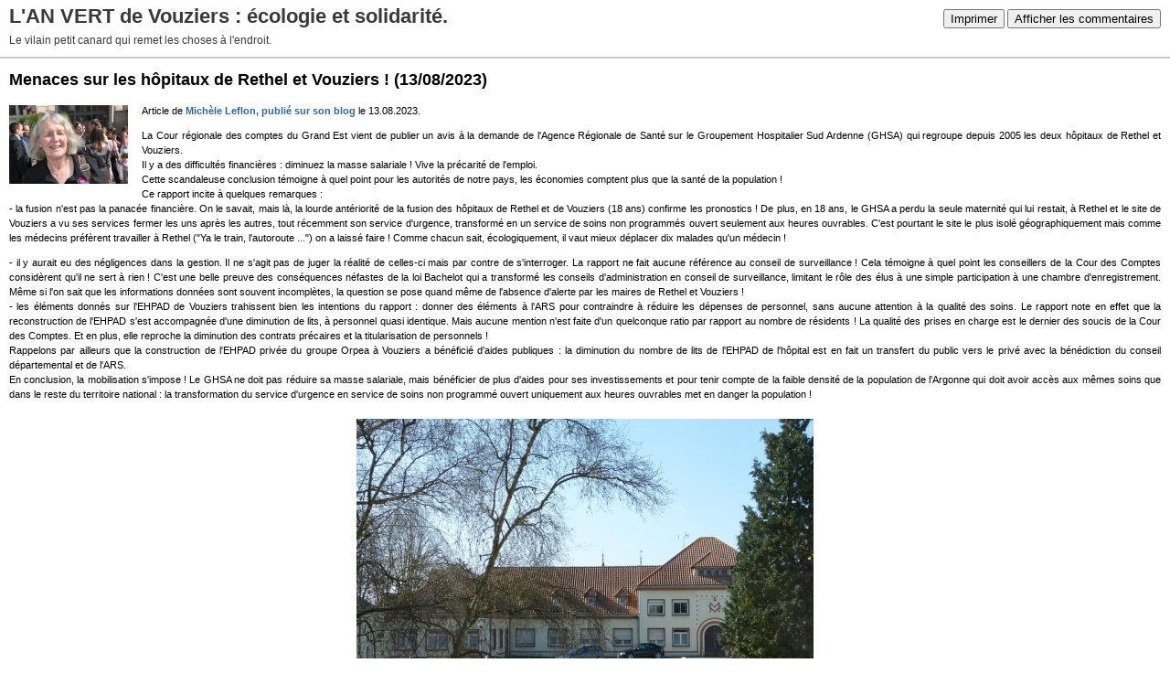

--- FILE ---
content_type: text/html; charset=UTF-8
request_url: http://lanvert.hautetfort.com/apps/print/6456559
body_size: 4300
content:
<!DOCTYPE html PUBLIC "-//W3C//DTD XHTML 1.0 Transitional//EN" "http://www.w3.org/TR/xhtml1/DTD/xhtml1-transitional.dtd">
<html xmlns="http://www.w3.org/1999/xhtml" xml:lang="fr" lang="fr">
<head>
<link rel="canonical" href="http://lanvert.hautetfort.com/apps/print/6456559" />
<link rel="icon" href="https://static.hautetfort.com/backend/graphics/favicon.ico" type="image/x-icon" />
<title>Menaces sur les hôpitaux de Rethel et Vouziers ! : L'AN VERT de Vouziers       :       écologie et solidarité.</title>
<meta http-equiv="Content-Type" content="text/html; charset=utf-8" />
<meta name="robots" content="noindex,nofollow" />
<script src="//ajax.googleapis.com/ajax/libs/prototype/1.7.3.0/prototype.js"></script>
<link rel="stylesheet" href="https://static.hautetfort.com/backend/css/printall.css" type="text/css" />
<link rel="stylesheet" href="https://static.hautetfort.com/backend/css/print.css" type="text/css" media="print" />
</head>
<body>
<div id="banner">
<div class="noprint">
<button onclick="window.print()">Imprimer</button>
<button onclick="$('b1').hide();$('b2').show();$('commentslist').show();" id="b1">Afficher les commentaires</button>
<button onclick="$('b1').show(),$('b2').hide();$('commentslist').hide();" id="b2" style="display:none">Masquer les commentaires</button>
</div>
<h1>L'AN VERT de Vouziers       :       écologie et solidarité.</h1>
<h2>Le vilain petit canard qui remet les choses à l'endroit.</h2>
</div>
<div class="content">
<h3><span>Menaces sur les hôpitaux de Rethel et Vouziers !</span> <span class="date">(13/08/2023)</span></h3>
<div class="post_source">
<div class="introductory">
<p><img style="float: left; margin: 0.2em 1.4em 0.7em 0;" src="http://micheleleflon.hautetfort.com/images/photo.jpg" alt="photo.jpg" />Article de <strong><a href="http://micheleleflon.hautetfort.com/">Michèle Leflon, publié sur son blog </a></strong>le 13.08.2023.</p>
<p style="text-align: justify;"><span style="color: #000000;">La Cour régionale des comptes du Grand Est vient de publier un avis à la demande de l'Agence Régionale de Santé sur le Groupement Hospitalier Sud Ardenne (GHSA) qui regroupe depuis 2005 les deux hôpitaux de Rethel et Vouziers. <br />Il y a des difficultés financières : diminuez la masse salariale ! Vive la précarité de l'emploi.<br />Cette scandaleuse conclusion témoigne à quel point pour les autorités de notre pays, les économies comptent plus que la santé de la population !<br />Ce rapport incite à quelques remarques :<br />- la fusion n'est pas la panacée financière. On le savait, mais là, la lourde antériorité de la fusion des hôpitaux de Rethel et de Vouziers (18 ans) confirme les pronostics ! De plus, en 18 ans, le GHSA a perdu la seule maternité qui lui restait, à Rethel et le site de Vouziers a vu ses services fermer les uns après les autres, tout récemment son service d'urgence, transformé en un service de soins non programmés ouvert seulement aux heures ouvrables. C'est pourtant le site le plus isolé géographiquement mais comme les médecins préfèrent travailler à Rethel ("Ya le train, l'autoroute ...") on a laissé faire ! Comme chacun sait, écologiquement, il vaut mieux déplacer dix malades qu'un médecin !</span></p>
</div>
<p style="text-align: justify;"><span style="color: #000000;">- il y aurait eu des négligences dans la gestion. Il ne s'agit pas de juger la réalité de celles-ci mais par contre de s'interroger. La rapport ne fait aucune référence au conseil de surveillance ! Cela témoigne à quel point les conseillers de la Cour des Comptes considèrent qu'il ne sert à rien ! C'est une belle preuve des conséquences néfastes de la loi Bachelot qui a transformé les conseils d'administration en conseil de surveillance, limitant le rôle des élus à une simple participation à une chambre d'enregistrement. Même si l'on sait que les informations données sont souvent incomplètes, la question se pose quand même de l'absence d'alerte par les maires de Rethel et Vouziers !<br />- les éléments donnés sur l'EHPAD de Vouziers trahissent bien les intentions du rapport : donner des éléments à l'ARS pour contraindre à réduire les dépenses de personnel, sans aucune attention à la qualité des soins. Le rapport note en effet que la reconstruction de l'EHPAD s'est accompagnée d'une diminution de lits, à personnel quasi identique. Mais aucune mention n'est faite d'un quelconque ratio par rapport au nombre de résidents ! La qualité des prises en charge est le dernier des soucis de la Cour des Comptes. Et en plus, elle reproche la diminution des contrats précaires et la titularisation de personnels !<br />Rappelons par ailleurs que la construction de l'EHPAD privée du groupe Orpea à Vouziers a bénéficié d'aides publiques : la diminution du nombre de lits de l'EHPAD de l'hôpital est en fait un transfert du public vers le privé avec la bénédiction du conseil départemental et de l'ARS.<br />En conclusion, la mobilisation s'impose ! Le GHSA ne doit pas réduire sa masse salariale, mais bénéficier de plus d'aides pour ses investissements et pour tenir compte de la faible densité de la population de l'Argonne qui doit avoir accès aux mêmes soins que dans le reste du territoire national : la transformation du service d'urgence en service de soins non programmé ouvert uniquement aux heures ouvrables met en danger la population !</span></p>
<p style="text-align: center;"><img id="media-6468190" style="margin: 0.7em 0;" title="" src="http://lanvert.hautetfort.com/media/01/02/1163691827.jpg" alt="13017517964_dd065f4fb0_c(1).jpg" /></p>
<p style="text-align: center;">L'ancienne maternité de Vouziers, démolie pour construire un EHPAD</p>
</div>
<div style="clear:both;"></div>
<p class="posted">
22:12  | <a href="http://lanvert.hautetfort.com/archive/2023/08/13/menaces-sur-les-hopitaux-de-rethel-et-vouziers-6456559.html" id="a">Lien permanent</a>  | <a href="http://lanvert.hautetfort.com/archive/2023/08/13/menaces-sur-les-hopitaux-de-rethel-et-vouziers-6456559.html#comments" rel="nofollow">Commentaires (1)</a>  | Tags : <a href="http://lanvert.hautetfort.com/tag/ghsa">ghsa</a>,  <a href="http://lanvert.hautetfort.com/tag/h%C3%B4pital">hôpital</a>,  <a href="http://lanvert.hautetfort.com/tag/vouziers">vouziers</a>,  <a href="http://lanvert.hautetfort.com/tag/rethel">rethel</a>,  <a href="http://lanvert.hautetfort.com/tag/ars">ars</a>,  <a href="http://lanvert.hautetfort.com/tag/cour+r%C3%A9gionale+des+comptes">cour régionale des comptes</a>,  <a href="http://lanvert.hautetfort.com/tag/mich%C3%A8le+lelon">michèle lelon</a> | <!-- AddThis Button BEGIN --><script type="text/javascript">addthis_pub='blogspirit';</script><a href="https://www.addthis.com/bookmark.php" onmouseover="return addthis_open(this, '', 'http://lanvert.hautetfort.com/archive/2023/08/13/menaces-sur-les-hopitaux-de-rethel-et-vouziers-6456559.html', 'Menaces sur les hôpitaux de Rethel et Vouziers !')" onmouseout="addthis_close()" onclick="return addthis_sendto()" rel="nofollow"><img src="http://s9.addthis.com/button1-addthis.gif" alt="" style="height:16px;border:none;vertical-align:text-bottom;"/></a><script type="text/javascript" src="https://s7.addthis.com/js/152/addthis_widget.js"></script><!-- AddThis Button END --> | <a href="https://www.facebook.com/share.php?u=http%3A%2F%2Flanvert.hautetfort.com%2Farchive%2F2023%2F08%2F13%2Fmenaces-sur-les-hopitaux-de-rethel-et-vouziers-6456559.html&t=Menaces+sur+les+h%C3%B4pitaux+de+Rethel+et+Vouziers+%21" target="_blank" rel="nofollow"><img src="https://cdnjs.cloudflare.com/ajax/libs/webicons/2.0.0/webicons/webicon-facebook-s.png" style="height:15px;border:none;vertical-align:text-bottom;"/>&nbsp;Facebook</a> | <iframe src="https://www.facebook.com/plugins/like.php?href=http%3A%2F%2Flanvert.hautetfort.com%2Farchive%2F2023%2F08%2F13%2Fmenaces-sur-les-hopitaux-de-rethel-et-vouziers-6456559.html&amp;layout=button_count&amp;show_faces=false&amp;width=100&amp;action=like&amp;colorscheme=light" scrolling="no" frameborder="0" allowTransparency="true" style="border:none;overflow:hidden;width:100px;height:22px;vertical-align:bottom"></iframe> | <a href="/apps/print/6456559" onclick="popupCenter(this.href,1000,600,'scrollbars=1');return false"><img src="https://static.hautetfort.com/backend/graphics/design/preview/print.png" alt="" style="height:15px;border:none;vertical-align:text-bottom;"/>&nbsp;Imprimer</a> | <iframe allowtransparency="true" frameborder="0" scrolling="no" src="//platform.twitter.com/widgets/tweet_button.html?url=http://lanvert.hautetfort.com/archive/2023/08/13/menaces-sur-les-hopitaux-de-rethel-et-vouziers-6456559.html&text=Menaces%20sur%20les%20h%C3%B4pitaux%20de%20Rethel%20et%20Vouziers%20%21&lang=fr" style="width:130px; height:20px;"></iframe> 
</p>
</div>
<div id="commentslist" class="content" style="display:none">
<h2 id="comments">Commentaires</h2>
<div class="commentparent">
<p id="c9055192">Appeler le 15  au lieu de se rendre directement aux urgences diminuera le nombre de patients à Vouziers  . L'A.R.S de santé vous culpabilisera en prouvant que ce n'est pas rentable du point de vue comptable . <br />
Réveillez vous braves gens , nul besoin de faire la révolution mais d 'interpeller notre député . Les maires peuvent s'adresser à leur sénateur . Ils furent élus pour nous représenter.</p>
<p class="posted">
Écrit par : JJ TERRIEN | 14/08/2023
</p>
</div>
</div>
<div id="permalink">
http://lanvert.hautetfort.com/archive/2023/08/13/menaces-sur-les-hopitaux-de-rethel-et-vouziers-6456559.html
</div>
<script type="text/javascript" src="https://static.hautetfort.com/backend/javascript/validation-min.js"></script><script type="text/javascript">
// <![CDATA[

function popupCenter(url,width,height,xtr) {
    var top=(screen.height-height)/2;
    var left=(screen.width-width)/2;
    window.open(url,"",xtr+",top="+top+",left="+left+",width="+width+",height="+height);
};

// ]]>
</script>
<script type="text/javascript">

  var _gaq = _gaq || [];
  _gaq.push(['_setAccount', 'UA-351048-6']);
  _gaq.push(['_trackPageview']);
_gaq.push(['_trackEvent', 'Pro plan', 'Politique', 'lanvert.hautetfort.com']);
_gaq.push(['_trackEvent', 'Pro plan1', 'MultiCategories', 'lanvert.hautetfort.com']);


  (function() {
    var ga = document.createElement('script'); ga.type = 'text/javascript'; ga.async = true;
    ga.src = ('https:' == document.location.protocol ? 'https://ssl' : 'http://www') + '.google-analytics.com/ga.js';
    var s = document.getElementsByTagName('script')[0]; s.parentNode.insertBefore(ga, s);
  })();

</script>
</body>
</html>